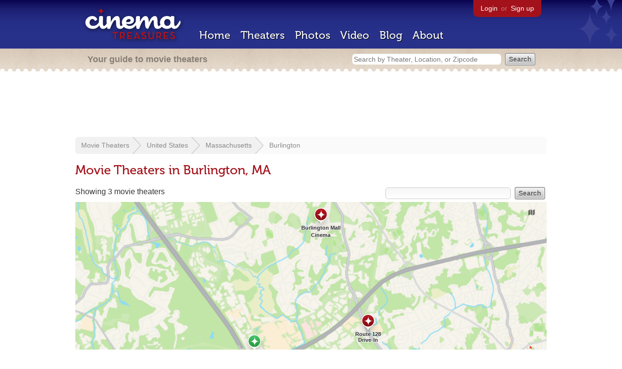

--- FILE ---
content_type: text/html; charset=utf-8
request_url: https://www.cinematreasures.org/theaters/united-states/massachusetts/burlington?status=all&sort=open&order=desc
body_size: 16485
content:
<!DOCTYPE html>
<!--[if lt IE 7]> <html class="ie6 no-js"> <![endif]-->
<!--[if IE 7]>    <html class="ie7 no-js"> <![endif]-->
<!--[if IE 8]>    <html class="ie8 no-js"> <![endif]-->
<!--[if IE 9]>    <html class="ie9 no-js"> <![endif]-->
<!--[if !IE]><!-->
<html class="no-js">
  <!--<![endif]-->
  <head>
    <meta charset="utf-8">
    <title>Movie Theaters in Burlington, MA - Cinema Treasures</title>
    <meta content="List of movie theaters located in Burlington, MA" name="description">
    <meta content="IE=edge,chrome=1" http-equiv="X-UA-Compatible">
  
    <script src="//use.typekit.com/voa4cfk.js" type="text/javascript"></script>
    <script>
      //<![CDATA[
        try{Typekit.load();}catch(e){}
      //]]>
    </script>
    <script async="" src="//www.googletagmanager.com/gtag/js?id=UA-2710707-1"></script>
    <script>
      //<![CDATA[
        window.dataLayer = window.dataLayer || [];
        function gtag(){dataLayer.push(arguments);}
        gtag('js', new Date());
        gtag('config', 'UA-2710707-1');
      //]]>
    </script>
    <script src="//ajax.googleapis.com/ajax/libs/jquery/1.5.1/jquery.min.js" type="text/javascript"></script>
    <script src="//cdn.apple-mapkit.com/mk/5.x.x/mapkit.js" type="text/javascript"></script>
    <script src="/assets/common.js?1759029584" type="text/javascript"></script>
    <script>
        //<![CDATA[
          $(document).ready(function () {
        
            if ($('#child_region_select').length) {
              $('#child_region_select').change(function () {
                document.location = $(this).val();
              });
            }
        
            if ($('.list').length) {
              // Load MapKit JS
              mapkit.init({
            authorizationCallback: function(done) {
              done("eyJraWQiOiJSTUI2MzM2NU5QIiwiYWxnIjoiRVMyNTYifQ.eyJpc3MiOiI5OVhYUDJXRjM4IiwiaWF0IjoxNzQ0OTkzMjUyLCJleHAiOjE3NzY1MjkyNTJ9.pC5hHKIaZ0fZBtKTbHK-qwMFvG19o4zRD-dCMqpJYGiaXtAfyNq2Infw21s9uDYSGBR2cLl_CLB58SYjbVHhlg");
            }
          })
          ;
        
              // Grab theater locations
              var locations = []
              $( ".list tbody tr.location" ).each(function(index) {
                var location = {
                  id: $(this).data("id"),
                  name: $(this).data("name"),
                  lat: $(this).data("lat"),
                  lng: $(this).data("lng"),
                  category: $(this).data("category"),
                  address: $(this).data("address"),
                  photo: $(this).data("photo")
                };
                locations.push(location);
              });
        
              // Show map with multiple markers
              if (locations.length > 1) {
        
                // Set region size to contain all map markers
                var latitudes = []
                var longitudes = []
                for (var i = 0; i < locations.length; i++) {
                  latitudes[i] = locations[i].lat;
                  longitudes[i] = locations[i].lng;
                }
                maxLatitude = Math.max(...latitudes);
                minLatitude = Math.min(...latitudes);
                maxLongitude = Math.max(...longitudes);
                minLongitude = Math.min(...longitudes);
                var region = new mapkit.BoundingRegion (maxLatitude, maxLongitude, minLatitude, minLongitude).toCoordinateRegion();
        
                // Create map
                var map = new mapkit.Map("map", {
                  region: region,
                });
        
                var list = [];
                for (i = 0; i < locations.length; i++) {
        
                  // Generate popup window for each map marker
                  var popup = {
                    calloutContentForAnnotation: function(annotation) {
                      var element = document.createElement("div");
                      element.className = "popup";
        
                      var photo = element.appendChild(document.createElement("a"));
                      photo.href = annotation.data.link;
                      photo.innerHTML = "<img src='" + annotation.data.photo + "' width='48' height='48' alt='thumb' />"
        
                      var link = element.appendChild(document.createElement("a"));
                      link.href = annotation.data.link;
                      link.textContent = annotation.data.name;
        
                      var address = element.appendChild(document.createElement("p"));
                      address.innerHTML = annotation.data.address.replace(/^\s*(<br\s*\/?\s*>)+|(<br\s*\/?\s*>)+\s*$/ig, '');
        
                      return element;
                    }
                  };
        
                  // Create map marker
                  var coordinates = new mapkit.Coordinate(locations[i].lat, locations[i].lng)
                  var annotation = new mapkit.MarkerAnnotation(coordinates, {
                    color: (locations[i].category == 'open' ? "#38B257" : "#A3121B"),
                    title: locations[i].name,
                    callout: popup,
                    data: {
                      link: "/theaters/" + locations[i].id,
                      name: locations[i].name,
                      address: locations[i].address,
                      photo: (locations[i].photo == 'photos/missing.png' ? '/images/photos/missing.png' : locations[i].photo)
                    },
                    glyphImage: {
                      1: "/apple-touch-icon.png"
                    }
                  })
        
                  list.push(annotation);
                }
        
                // Add map markers to map
                map.addAnnotations(list);
        
                // Force map markers into map window
                map.showItems(list);
        
              // Show map with single marker
              } else {
        
                // Set region size
                var region = new mapkit.CoordinateRegion(
                  new mapkit.Coordinate(locations[0].lat, locations[0].lng),
                  new mapkit.CoordinateSpan(0.004, 0.004)
                );
        
                // Create map
                var map = new mapkit.Map("map", {
                  center: new mapkit.Coordinate(locations[0].lat, locations[0].lng),
                  region: region
                });
        
                // Create map marker
                var coordinates = new mapkit.Coordinate(locations[0].lat, locations[0].lng)
                var annotation = new mapkit.MarkerAnnotation(coordinates, {
                  color: (locations[0].category == 'open' ? "#38B257" : "#A3121B"),
                  title: locations[0].name,
                  glyphImage: {
                    1: "/apple-touch-icon.png"
                  }
                })
        
                // Add map marker to map
                map.addAnnotation(annotation);
              }
        
            }
          });
        //]]>
      </script>
    <link href="/stylesheets/app.css?1759029584" media="all" rel="stylesheet" type="text/css" />
  
  </head>
  <body class="theaters index" lang="en">
    <div id="wrap">
      <div id="header">
        <div id="stars"></div>
        <div id="primary">
          <a href="/"><img alt="Cinema Treasures" height="88" id="logo" src="/images/app/logo.png?1759029584" width="218" /></a>
          <div id="links">
            <a href="/login?return_to=https%3A%2F%2Fwww.cinematreasures.org%2Ftheaters%2Funited-states%2Fmassachusetts%2Fburlington%3Fstatus%3Dall%26sort%3Dopen%26order%3Ddesc">Login</a> or
            <a href="/signup">Sign up</a>
          </div>
          <nav>
            <ul>
              <li><a href="/">Home</a></li>
              <li><a href="/theaters">Theaters</a></li>
              <li><a href="/photos">Photos</a></li>
              <li><a href="/video">Video</a></li>
              <li><a href="/blog">Blog</a></li>
              <li><a href="/about">About</a></li>
            </ul>
          </nav>
        </div>
        <div id="secondary">
          <span>
            <div id="slogan">Your guide to movie theaters</div>
            <div id="search_bar">
              <form action="/theaters" method="get">
                <input id="query" name="q" placeholder="Search by Theater, Location, or Zipcode" type="text" />
                <input id="status" name="status" type="hidden" value="all" />
                <input name="" type="submit" value="Search" />
              </form>
            </div>
          </span>
        </div>
      </div>
      <div id="page">
        <div id="content">
          <div id="leaderboard">
            <script async="" src="//pagead2.googlesyndication.com/pagead/js/adsbygoogle.js"></script>
            <ins class="adsbygoogle" data-ad-client="ca-pub-4430601922741422" data-ad-slot="6230392620" style="display:inline-block;width:970px;height:90px"></ins>
            <script>
              //<![CDATA[
                (adsbygoogle = window.adsbygoogle || []).push({});
              //]]>
            </script>
          </div>
          <div id="breadcrumb">
            <ul>
              <li><a href="/theaters">Movie Theaters</a></li>
              <li><a href="/theaters/united-states">United States</a></li>
              <li><a href="/theaters/united-states/massachusetts">Massachusetts</a></li>
              <li><a href="/theaters/united-states/massachusetts/burlington">Burlington</a></li>
            </ul>
          </div>
          <h1>Movie Theaters in Burlington, MA</h1>
          <div class="region" latitude="42.5048167" longitude="-71.195611"></div>
          <form action="/theaters/united-states/massachusetts/burlington" id="search" method="get">
            <input id="q" name="q" type="text" />
            <input id="status" name="status" type="hidden" value="all" />
            <input name="" type="submit" value="Search" />
          </form>
          <div id="showing">
            Showing 3  movie theaters
          </div>
          <div id="map_holder">
            <div id="map"></div>
          </div>
          <div id="facets">
            <a href="/theaters/united-states/massachusetts/burlington?status=all" class="active all">All Theaters <span>(3)</span></a><a href="/theaters/united-states/massachusetts/burlington?status=open" class="open">Open <span>(1)</span></a><a href="/theaters/united-states/massachusetts/burlington?status=showing_movies" class="showing_movies">Showing Movies <span>(1)</span></a><a href="/theaters/united-states/massachusetts/burlington?status=closed" class="closed">Closed <span>(2)</span></a><a href="/theaters/united-states/massachusetts/burlington?status=demolished" class="demolished">Demolished <span>(1)</span></a><a href="/theaters/united-states/massachusetts/burlington?status=restoring" class="restoring">Restoring <span>(0)</span></a><a href="/theaters/united-states/massachusetts/burlington?status=renovating" class="renovating">Renovating <span>(0)</span></a>
          </div>
          <table class="list">
            <thead>
              <tr>
                <th id="theater_name"><a href="/theaters/united-states/massachusetts/burlington?status=all">Name</a></th>
                <th id="theater_location"><a href="/theaters/united-states/massachusetts/burlington?status=all&amp;sort=location&amp;order=asc">Location</a></th>
                <th id="theater_status"><a href="/theaters/united-states/massachusetts/burlington?status=all&amp;sort=open&amp;order=asc">&uarr; Status</a></th>
                <th id="theater_screens"><a href="/theaters/united-states/massachusetts/burlington?status=all&amp;sort=screens&amp;order=asc">Screens</a></th>
              </tr>
            </thead>
            <tbody></tbody>
            <tr class="even location theater" data-address="20 South Avenue&lt;br&gt;Burlington, MA 01803&lt;br&gt;United States&lt;br&gt;781.229.9200&lt;br&gt;" data-category="open" data-id="10724" data-lat="42.480052" data-lng="-71.219196" data-name="AMC Burlington Cinema 10" data-photo="https://photos.cinematreasures.org/production/photos/21953/1313509195/thumb.jpg?1313509195">
              <td class="name">
                <a href="/theaters/10724" class="map-link"><img alt="AMC Burlington Cinema 10" height="48" src="https://photos.cinematreasures.org/production/photos/21953/1313509195/thumb.jpg?1313509195" width="48" /></a>
                <a href="/theaters/10724">AMC Burlington Cinema 10</a>
              </td>
              <td class="location">
                Burlington, MA, United States
              </td>
              <td class="status">
                Open
              </td>
              <td class="screens">
                10
              </td>
            </tr>
            <tr class="location odd theater" data-address="75 Middlesex Turnpike&lt;br&gt;Burlington, MA 01803&lt;br&gt;United States&lt;br&gt;" data-category="closed" data-id="10387" data-lat="42.504844" data-lng="-71.201539" data-name="Burlington Mall Cinema" data-photo="https://photos.cinematreasures.org/production/photos/169488/1464721941/thumb.jpg?1464721941">
              <td class="name">
                <a href="/theaters/10387" class="map-link"><img alt="Burlington Mall Cinema" height="48" src="https://photos.cinematreasures.org/production/photos/169488/1464721941/thumb.jpg?1464721941" width="48" /></a>
                <a href="/theaters/10387">Burlington Mall Cinema</a>
              </td>
              <td class="location">
                Burlington, MA, United States
              </td>
              <td class="status">
                Closed
              </td>
              <td class="screens">
                4
              </td>
            </tr>
            <tr class="even location theater" data-address="34 Cambridge Street&lt;br&gt;Burlington, MA 01803&lt;br&gt;United States&lt;br&gt;" data-category="closed" data-id="10646" data-lat="42.484045" data-lng="-71.189024" data-name="Route 128 Drive-In" data-photo="https://photos.cinematreasures.org/production/photos/221878/1508876685/thumb.jpg?1508876685">
              <td class="name">
                <a href="/theaters/10646" class="map-link"><img alt="Route 128 Drive-In" height="48" src="https://photos.cinematreasures.org/production/photos/221878/1508876685/thumb.jpg?1508876685" width="48" /></a>
                <a href="/theaters/10646">Route 128 Drive-In</a>
              </td>
              <td class="location">
                Burlington, MA, United States
              </td>
              <td class="status">
                Closed
              </td>
              <td class="screens">
                1
              </td>
            </tr>
          </table>
          <div id="pagination">
          
          </div>
        </div>
      </div>
    </div>
    <footer>
      <span>
        <div id="social">
          <div class="service"><a href="http://www.facebook.com/pages/Cinema-Treasures/206217392742703"><img alt="Facebook" src="/images/icons/facebook.png?1759029584" /></a></div>
          <div class="service"><a href="http://twitter.com/movie_theaters"><img alt="Twitter" src="/images/icons/twitter.png?1759029584" /></a></div>
          <div class="service"><a href="http://feeds.feedburner.com/cinematreasures"><img alt="Feed" src="/images/icons/feed.png?1759029584" /></a></div>
        </div>
        <div id="sitemap">
          <h3>Roger Ebert on Cinema Treasures:</h3>
          <p>&ldquo;The ultimate web site about movie theaters&rdquo;</p>
        </div>
        <div id="credits">
          <a href="/"><img alt="Cinema Treasures" height="68" src="/images/app/logo_footer.png?1759029584" width="200" /></a>
        </div>
        <div id="terms">
          Cinema Treasures, LLC
          &copy; 2000 -
          2025.
          Cinema Treasures is a registered trademark of Cinema Treasures, LLC.
          <a href="/privacy">Privacy Policy</a>.
          <a href="/terms">Terms of Use</a>.
        </div>
      </span>
    </footer>
    <script>
      //<![CDATA[
        try {
          var _gaq = _gaq || [];
          _gaq.push(['_setAccount', '']);
          _gaq.push(['_trackPageview']);
      
          (function() {
            var ga = document.createElement('script'); ga.type = 'text/javascript'; ga.async = true;
            ga.src = ('https:' == document.location.protocol ? 'https://ssl' : 'http://www') + '.google-analytics.com/ga.js';
            var s = document.getElementsByTagName('script')[0]; s.parentNode.insertBefore(ga, s);
          })();
        } catch(err) {
        }
      //]]>
    </script>
  </body>
</html>


--- FILE ---
content_type: text/html; charset=utf-8
request_url: https://www.google.com/recaptcha/api2/aframe
body_size: 264
content:
<!DOCTYPE HTML><html><head><meta http-equiv="content-type" content="text/html; charset=UTF-8"></head><body><script nonce="i4ebYFSV_oopl-cgu0eLOg">/** Anti-fraud and anti-abuse applications only. See google.com/recaptcha */ try{var clients={'sodar':'https://pagead2.googlesyndication.com/pagead/sodar?'};window.addEventListener("message",function(a){try{if(a.source===window.parent){var b=JSON.parse(a.data);var c=clients[b['id']];if(c){var d=document.createElement('img');d.src=c+b['params']+'&rc='+(localStorage.getItem("rc::a")?sessionStorage.getItem("rc::b"):"");window.document.body.appendChild(d);sessionStorage.setItem("rc::e",parseInt(sessionStorage.getItem("rc::e")||0)+1);localStorage.setItem("rc::h",'1765259505605');}}}catch(b){}});window.parent.postMessage("_grecaptcha_ready", "*");}catch(b){}</script></body></html>

--- FILE ---
content_type: text/plain; charset=utf-8
request_url: https://cdn.apple-mapkit.com/mk/5.80.126/psl/26.txt
body_size: 1301
content:
// This Source Code Form is subject to the terms of the Mozilla Public
// License, v. 2.0. If a copy of the MPL was not distributed with this
// file, You can obtain one at https://mozilla.org/MPL/2.0/.

// This is a fragment of the full list.
xn--sandy-yua.no
xn--seral-lra.no
xn--sgne-gra.no
xn--skierv-uta.no
xn--skjervy-v1a.no
xn--skjk-soa.no
xn--sknit-yqa.no
xn--sknland-fxa.no
xn--slat-5na.no
xn--slt-elab.no
xn--smla-hra.no
xn--smna-gra.no
xn--snase-nra.no
xn--sndre-land-0cb.no
xn--snes-poa.no
xn--snsa-roa.no
xn--sr-aurdal-l8a.no
xn--sr-fron-q1a.no
xn--sr-odal-q1a.no
xn--sr-varanger-ggb.no
xn--srfold-bya.no
xn--srreisa-q1a.no
xn--srum-gra.no
xn--vler-qoa.xn--stfold-9xa.no
xn--stjrdal-s1a.no
xn--stjrdalshalsen-sqb.no
xn--stre-toten-zcb.no
xn--tjme-hra.no
xn--tnsberg-q1a.no
xn--trany-yua.no
xn--trgstad-r1a.no
xn--trna-woa.no
xn--troms-zua.no
xn--tysvr-vra.no
xn--unjrga-rta.no
xn--vads-jra.no
xn--vard-jra.no
xn--vegrshei-c0a.no
xn--vestvgy-ixa6o.no
xn--vg-yiab.no
xn--vgan-qoa.no
xn--vgsy-qoa0j.no
xn--vre-eiker-k8a.no
xn--vrggt-xqad.no
xn--vry-yla5g.no
xn--yer-zna.no
xn--ygarden-p1a.no
xn--ystre-slidre-ujb.no
*.np
biz.nr
com.nr
edu.nr
gov.nr
info.nr
net.nr
org.nr
enterprisecloud.nu
merseine.nu
mine.nu
shacknet.nu
ac.nz
cloudns.nz
co.nz
blogspot.co.nz
cri.nz
geek.nz
gen.nz
govt.nz
health.nz
iwi.nz
kiwi.nz
maori.nz
mil.nz
net.nz
org.nz
parliament.nz
school.nz
xn--mori-qsa.nz
co.om
com.om
edu.om
gov.om
med.om
museum.om
net.om
org.om
pro.om
homelink.one
*.kin.one
onred.one
staging.onred.one
service.one
barsy.online
eero.online
eero-stage.online
tech.orange
accesscam.org
ae.org
altervista.org
tele.amune.org
barsy.org
blogdns.org
blogsite.org
bmoattachments.org
boldlygoingnowhere.org
cable-modem.org
camdvr.org
c.cdn77.org
rsc.cdn77.org
ssl.origin.cdn77-secure.org
certmgr.org
cloudns.org
collegefan.org
couchpotatofries.org
ddnss.org
diskstation.org
dnsalias.org
dnsdojo.org
doesntexist.org
dontexist.org
doomdns.org
dsmynas.org
duckdns.org
dvrdns.org
dynalias.org
dyndns.org
go.dyndns.org
home.dyndns.org
dynserv.org
endofinternet.org
endoftheinternet.org
eu.org
al.eu.org
asso.eu.org
at.eu.org
au.eu.org
be.eu.org
bg.eu.org
ca.eu.org
cd.eu.org
ch.eu.org
cn.eu.org
cy.eu.org
cz.eu.org
de.eu.org
dk.eu.org
edu.eu.org
ee.eu.org
es.eu.org
fi.eu.org
fr.eu.org
gr.eu.org
hr.eu.org
hu.eu.org
ie.eu.org
il.eu.org
in.eu.org
int.eu.org
is.eu.org
it.eu.org
jp.eu.org
kr.eu.org
lt.eu.org
lu.eu.org
lv.eu.org
mc.eu.org
me.eu.org
mk.eu.org
mt.eu.org
my.eu.org
net.eu.org
ng.eu.org
nl.eu.org
no.eu.org
nz.eu.org
paris.eu.org
pl.eu.org
pt.eu.org
q-a.eu.org
ro.eu.org
ru.eu.org
se.eu.org
si.eu.org
sk.eu.org
tr.eu.org
uk.eu.org
us.eu.org
familyds.org
fedorainfracloud.org
fedorapeople.org
cloud.fedoraproject.org
app.os.fedoraproject.org
app.os.stg.fedoraproject.org
freeddns.org
freedesktop.org
from-me.org
game-host.org
gotdns.org
hepforge.org
hk.org
hobby-site.org
homedns.org
homeftp.org
homelinux.org
homeunix.org
hopto.org
httpbin.org
in-dsl.org
in-vpn.org
is-a-bruinsfan.org
is-a-candidate.org
is-a-celticsfan.org
is-a-chef.org
is-a-geek.org
is-a-knight.org
is-a-linux-user.org
is-a-patsfan.org
is-a-soxfan.org
is-found.org
is-local.org
is-lost.org
is-saved.org
is-very-bad.org
is-very-evil.org
is-very-good.org
is-very-nice.org
is-very-sweet.org
isa-geek.org
jpn.org
js.org
kicks-ass.org
mayfirst.org
misconfused.org
mlbfan.org
mozilla-iot.org
my-firewall.org
myfirewall.org
myftp.org
mysecuritycamera.org
mywire.org
nflfan.org
no-ip.org
now-dns.org
pimienta.org
podzone.org
poivron.org
potager.org
pubtls.org
read-books.org
readmyblog.org
selfip.org
sellsyourhome.org
servebbs.org
serveftp.org
servegame.org
small-web.org
spdns.org
stuff-4-sale.org
sweetpepper.org
s3.teckids.org
toolforge.org
tunk.org
tuxfamily.org
twmail.org
ufcfan.org
us.org
webhop.org
webredirect.org
wmcloud.org
wmflabs.org
za.org
zapto.org
nerdpol.ovh
abo.pa